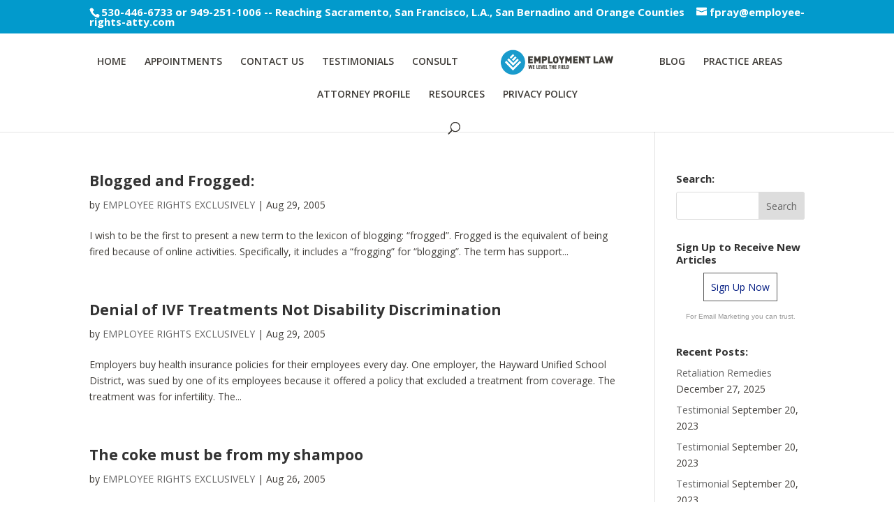

--- FILE ---
content_type: text/plain
request_url: https://www.google-analytics.com/j/collect?v=1&_v=j102&a=539288344&t=pageview&_s=1&dl=https%3A%2F%2Fwww.employee-rights-atty.com%2F2005%2F08%2F&ul=en-us%40posix&dt=August%202005%20%7C%20Employee%20Rights%20Attorney%20Serving%20California%20Workers&sr=1280x720&vp=1280x720&_u=IADAAEABAAAAACAAI~&jid=1005365675&gjid=2080984783&cid=120084039.1769817371&tid=UA-41393922-2&_gid=1252794224.1769817371&_r=1&_slc=1&z=1405817714
body_size: -454
content:
2,cG-FX1TDCXK8S